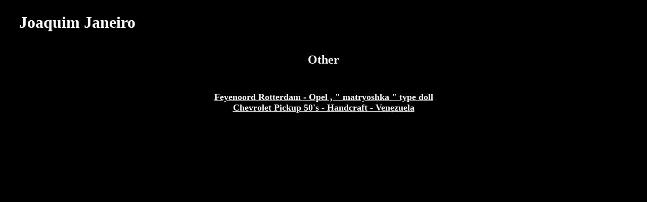

--- FILE ---
content_type: text/html
request_url: https://joaquimjaneiro.pt/otherthings.htm
body_size: 1955
content:
<html>

<head>
<meta http-equiv="Content-Language" content="pt">
<meta http-equiv="Content-Type" content="text/html; charset=windows-1252">
<title>Joaquim Janeiro</title>
<style type="text/css">
.style2 {
	font-size: x-large;
	font-weight: bold;
	font-family: "Segoe Print";
}
.style3 {
	font-family: "Segoe Print";
	font-size: x-large;
}
.style4 {
	text-align: center;
	font-family: "Segoe Print";
	font-size: large;
	color: #FFFFFF;
	background-color: #000000;
}
a {
	color: #FFFFFF;
}
a:visited {
	color: #C0C0C0;
}
.style5 {
	font-family: "Segoe Print";
	font-size: xx-large;
}
</style>
</head>

<body style="color: #FFFFFF; background-color: #000000">

<table border="0" width="100%" cellspacing="0" cellpadding="0">
	<tr>
		<td>
		<div align="center">
&nbsp;<table border="0" width="100%" cellspacing="0" cellpadding="0">
				<tr>
					<td bgcolor="#000000"><font color="#FFFFFF"><b>
					<span class="style3">&nbsp;&nbsp;&nbsp;&nbsp; </span>
					<span class="style5">Joaquim Janeiro</span></b></font></td>
				</tr>
				<tr>
					<td>
					<p align="center">&nbsp;<p align="center" class="style2">Other </td>
				</tr>
			</table>
			<p>&nbsp;</p>
			<table border="0" width="80%" cellspacing="0" cellpadding="0">
				<tr>
					<td class="style4"><strong>
					<a href="matryoshkafeeynoord/index.htm">Feyenoord Rotterdam 
					- Opel , &quot; matryoshka &quot; type doll</a></strong></td>
				</tr>
				<tr>
					<td class="style4"><strong>
					<a href="chevy-yudy-venez/index.htm">Chevrolet Pickup 50's - 
					Handcraft - Venezuela</a></strong></td>
				</tr>
				<tr>
					<td class="style4">&nbsp;</td>
				</tr>
				<tr>
					<td class="style4">&nbsp;</td>
				</tr>
				<tr>
					<td class="style4">&nbsp;</td>
				</tr>
				<tr>
					<td class="style4">&nbsp;</td>
				</tr>
				<tr>
					<td class="style4">&nbsp;</td>
				</tr>
				</table>
		<br>
<br>
		</div>
		</td>
	</tr>
</table>

</body>

</html>
